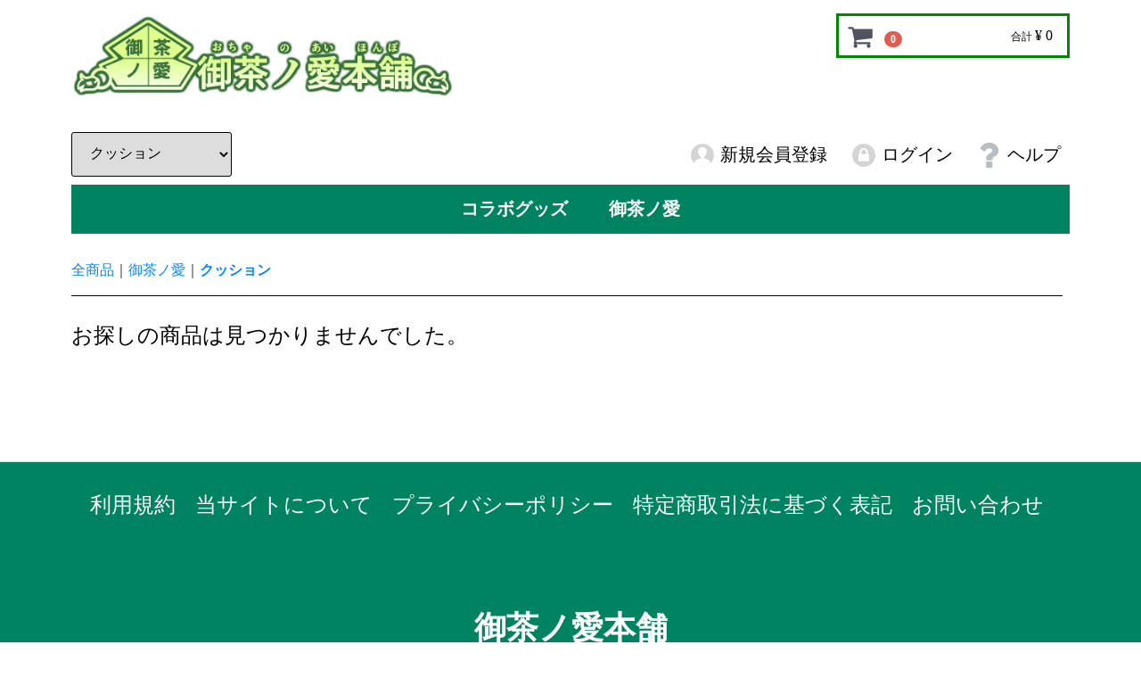

--- FILE ---
content_type: text/html; charset=UTF-8
request_url: https://shop.ocha-ai.yuryoshozi.jp/products/list?category_id=18
body_size: 3415
content:
<!doctype html>
<html lang="ja">
<head>
<meta charset="utf-8">
<meta http-equiv="X-UA-Compatible" content="IE=edge">
<title>御茶ノ愛本舗 / クッション</title>
<meta name="viewport" content="width=device-width, initial-scale=1">
<link rel="icon" href="/html/template/default/img/common/favicon.ico">
<link rel="stylesheet" href="/html/template/default/css/style.css?v=3.0.18">
<link rel="stylesheet" href="/html/template/default/css/slick.css?v=3.0.18">
<link rel="stylesheet" href="/html/template/default/css/default.css?v=3.0.18">
<!-- for original theme CSS -->

<script src="https://ajax.googleapis.com/ajax/libs/jquery/1.11.3/jquery.min.js"></script>
<script>window.jQuery || document.write('<script src="/html/template/default/js/vendor/jquery-1.11.3.min.js?v=3.0.18"><\/script>')</script>


</head>
<body id="page_product_list" class="product_page">
<div id="wrapper">
    <header id="header">
        <div class="container-fluid inner">
                                                            <!-- ▼ロゴ -->
                         <div class="header_logo_area">
                <h1 class="header_logo"><a href="https://shop.ocha-ai.yuryoshozi.jp/">
                <img src="/html/template/default/img/top/Shop_logo.png" title="御茶ノ愛本舗" style="width:50%;height:50%"></a></h1>
             </div>
        <!-- ▲ロゴ -->
    <!-- ▼カゴの中 -->
                        <div id="cart_area">
    <p class="clearfix cart-trigger"><a href="#cart">
            <svg class="cb cb-shopping-cart">
                <use xlink:href="#cb-shopping-cart"/>
            </svg>
            <span class="badge">0</span>
            <svg class="cb cb-close">
                <use xlink:href="#cb-close"/>
            </svg>
        </a>
        <span class="cart_price pc">合計 <span class="price">¥ 0</span></span></p>
    <div id="cart" class="cart">
        <div class="inner">
                                                    <div class="btn_area">
                    <div class="message">
                        <p class="errormsg bg-danger" id="no-commodity">
                            現在カート内に<br>商品はございません。
                        </p>
                    </div>
                </div>
                    </div>
    </div>
</div>
                <!-- ▲カゴの中 -->
    <!-- ▼商品検索 -->
                        <style type="text/css">
.drawer_block pc {
    background-color: #FF0000;
}
</style>
<div class="drawer_block pc header_bottom_area">
    <div id="search" class="search">
        <form method="get" id="searchform" action="/products/list">
            <div class="search_inner">
                <select id="category_id" name="category_id" onchange="this.form.submit()" class="form-control"><option value="">カテゴリを選択</option><option value="2">コラボグッズ</option><option value="106">　アートワークス</option><option value="101">　マスク</option><option value="1">御茶ノ愛</option><option value="25">　アートワークス</option><option value="26">　トートバッグ</option><option value="24">　アクリルフィギュア</option><option value="23">　キーホルダー</option><option value="22">　スティッククッション</option><option value="19">　巾着</option><option value="18" selected="selected">　クッション</option><option value="16">　Tシャツ</option><option value="15">　コースター</option><option value="14">　マウスパッド</option><option value="13">　ラバーマット</option><option value="12">　メガネクロス</option><option value="11">　マグカップ</option><option value="105">　鍋掴み</option><option value="104">　うちわ</option><option value="103">　パスケース</option></select>
                            </div>
            <div class="extra-form">
                                                                                                    </div>
        </form>
    </div>
</div>
                <!-- ▲商品検索 -->
    <!-- ▼ログイン -->
                            <div id="member" class="member drawer_block pc">
        <ul class="member_link">
            <li>
                <a href="https://shop.ocha-ai.yuryoshozi.jp/entry">
                    <svg class="cb cb-user-circle"><use xlink:href="#cb-user-circle" /></svg>新規会員登録
                </a>
            </li>
                        <li>
                <a href="https://shop.ocha-ai.yuryoshozi.jp/mypage/login">
                    <svg class="cb cb-lock-circle"><use xlink:href="#cb-lock-circle" /></svg>ログイン
                </a>
            </li>
            <li>
                <a href="https://shop.ocha-ai.yuryoshozi.jp/help/guide">
                    <svg class="cb cb-lock-circle"><use xlink:href="#cb-question" /></svg>ヘルプ
                </a>
            </li>
        </ul>
    </div>

                <!-- ▲ログイン -->
    <!-- ▼カテゴリ -->
                        
<nav id="category" class="drawer_block pc">
    <ul class="category-nav">
                <li>
        <a href="https://shop.ocha-ai.yuryoshozi.jp/products/list?category_id=2">
            コラボグッズ
        </a>
                    <ul>
                                    <li>
        <a href="https://shop.ocha-ai.yuryoshozi.jp/products/list?category_id=106">
            アートワークス
        </a>
            </li>

                                    <li>
        <a href="https://shop.ocha-ai.yuryoshozi.jp/products/list?category_id=101">
            マスク
        </a>
            </li>

                        </ul>
            </li>

                <li>
        <a href="https://shop.ocha-ai.yuryoshozi.jp/products/list?category_id=1">
            御茶ノ愛
        </a>
                    <ul>
                                    <li>
        <a href="https://shop.ocha-ai.yuryoshozi.jp/products/list?category_id=25">
            アートワークス
        </a>
            </li>

                                    <li>
        <a href="https://shop.ocha-ai.yuryoshozi.jp/products/list?category_id=26">
            トートバッグ
        </a>
            </li>

                                    <li>
        <a href="https://shop.ocha-ai.yuryoshozi.jp/products/list?category_id=24">
            アクリルフィギュア
        </a>
            </li>

                                    <li>
        <a href="https://shop.ocha-ai.yuryoshozi.jp/products/list?category_id=23">
            キーホルダー
        </a>
            </li>

                                    <li>
        <a href="https://shop.ocha-ai.yuryoshozi.jp/products/list?category_id=22">
            スティッククッション
        </a>
            </li>

                                    <li>
        <a href="https://shop.ocha-ai.yuryoshozi.jp/products/list?category_id=19">
            巾着
        </a>
            </li>

                                    <li>
        <a href="https://shop.ocha-ai.yuryoshozi.jp/products/list?category_id=18">
            クッション
        </a>
            </li>

                                    <li>
        <a href="https://shop.ocha-ai.yuryoshozi.jp/products/list?category_id=16">
            Tシャツ
        </a>
            </li>

                                    <li>
        <a href="https://shop.ocha-ai.yuryoshozi.jp/products/list?category_id=15">
            コースター
        </a>
            </li>

                                    <li>
        <a href="https://shop.ocha-ai.yuryoshozi.jp/products/list?category_id=14">
            マウスパッド
        </a>
            </li>

                                    <li>
        <a href="https://shop.ocha-ai.yuryoshozi.jp/products/list?category_id=13">
            ラバーマット
        </a>
            </li>

                                    <li>
        <a href="https://shop.ocha-ai.yuryoshozi.jp/products/list?category_id=12">
            メガネクロス
        </a>
            </li>

                                    <li>
        <a href="https://shop.ocha-ai.yuryoshozi.jp/products/list?category_id=11">
            マグカップ
        </a>
            </li>

                                    <li>
        <a href="https://shop.ocha-ai.yuryoshozi.jp/products/list?category_id=105">
            鍋掴み
        </a>
            </li>

                                    <li>
        <a href="https://shop.ocha-ai.yuryoshozi.jp/products/list?category_id=104">
            うちわ
        </a>
            </li>

                                    <li>
        <a href="https://shop.ocha-ai.yuryoshozi.jp/products/list?category_id=103">
            パスケース
        </a>
            </li>

                        </ul>
            </li>

        </ul> <!-- category-nav -->
</nav>

                <!-- ▲カテゴリ -->

                                                    <p id="btn_menu"><a class="nav-trigger" href="#nav">Menu<span></span></a></p>
        </div>
    </header>

    <div id="contents" class="theme_main_only">

        <div id="contents_top">
                                            </div>

        <div class="container-fluid inner">
                                    
            <div id="main">
                                                
                <div id="main_middle">
                            <form name="form1" id="form1" method="get" action="?">
        <input type="hidden" id="mode" name="mode" />                                                                                                                                                                                                                                                    <input type="hidden" value="18" id="category_id" name="category_id" />
                                                                                                                                                                                                                                <input type="hidden" id="name" name="name" maxlength="50" /><input type="hidden" id="pageno" name="pageno" />                                            <input type="hidden" value="20" id="disp_number" name="disp_number" />
                                                                                                                                <input type="hidden" value="1" id="orderby" name="orderby" />
                                                                
    </form>
    <!-- ▼topicpath▼ -->
    <div id="topicpath" class="row">
        <ol id="list_header_menu">
            <li><a href="https://shop.ocha-ai.yuryoshozi.jp/products/list">全商品</a></li>
                                                <li><a href="https://shop.ocha-ai.yuryoshozi.jp/products/list?category_id=1">御茶ノ愛</a></li>
                                    <li><a href="https://shop.ocha-ai.yuryoshozi.jp/products/list?category_id=18">クッション</a></li>
                                                </ol>
    </div>
    <!-- ▲topicpath▲ -->
    <div id="result_info_box" class="row">
        <form name="page_navi_top" id="page_navi_top" action="?">
                            <p id="result_info_box__item_count" class="intro col-sm-6"><strong style="display: none;"><span id="productscount">0</span>件</strong>お探しの商品は見つかりませんでした。</p>
                    </form>
    </div>

    <!-- ▼item_list▼ -->
    <div id="item_list">
        <div class="row no-padding">
                    </div>

    </div>
    <!-- ▲item_list▲ -->
                        </div>

                                                            </div>

                                    
                                    
        </div>

        <footer id="footer">
                                                            <!-- ▼フッター -->
            <div class="container-fluid inner">
    <ul>
        <li><a href="https://shop.ocha-ai.yuryoshozi.jp/help/agreement">利用規約</a></li>
        <li><a href="https://shop.ocha-ai.yuryoshozi.jp/help/about">当サイトについて</a></li>
        <li><a href="https://shop.ocha-ai.yuryoshozi.jp/help/privacy">プライバシーポリシー</a></li>
        <li><a href="https://shop.ocha-ai.yuryoshozi.jp/help/tradelaw">特定商取引法に基づく表記</a></li>
        <li><a href="https://shop.ocha-ai.yuryoshozi.jp/contact">お問い合わせ</a></li>
    </ul>
    <div class="footer_logo_area">
        <p class="logo">御茶ノ愛本舗</p>
        <p class="copyright">
            <small>Copyright ©  湧僚商事 All Rights Reserved.</small>
        </p>
    </div>
</div>
        <!-- ▲フッター -->

                                        
        </footer>

    </div>

    <div id="drawer" class="drawer sp">
    </div>

</div>

<div class="overlay"></div>

<script src="/html/template/default/js/vendor/bootstrap.custom.min.js?v=3.0.18"></script>
<script src="/html/template/default/js/vendor/slick.min.js?v=3.0.18"></script>
<script src="/html/template/default/js/function.js?v=3.0.18"></script>
<script src="/html/template/default/js/eccube.js?v=3.0.18"></script>
<script>
$(function () {
    $('#drawer').append($('.drawer_block').clone(true).children());
    $.ajax({
        url: '/html/template/default/img/common/svg.html',
        type: 'GET',
        dataType: 'html',
    }).done(function(data){
        $('body').prepend(data);
    }).fail(function(data){
    });
});
</script>
    <script>
        // 並び順を変更
        function fnChangeOrderBy(orderby) {
            eccube.setValue('orderby', orderby);
            eccube.setValue('pageno', 1);
            eccube.submitForm();
        }

        // 表示件数を変更
        function fnChangeDispNumber(dispNumber) {
            eccube.setValue('disp_number', dispNumber);
            eccube.setValue('pageno', 1);
            eccube.submitForm();
        }
        // 商品表示BOXの高さを揃える
        $(window).load(function() {
            $('.product_item').matchHeight();
        });
    </script>
</body>
</html>
